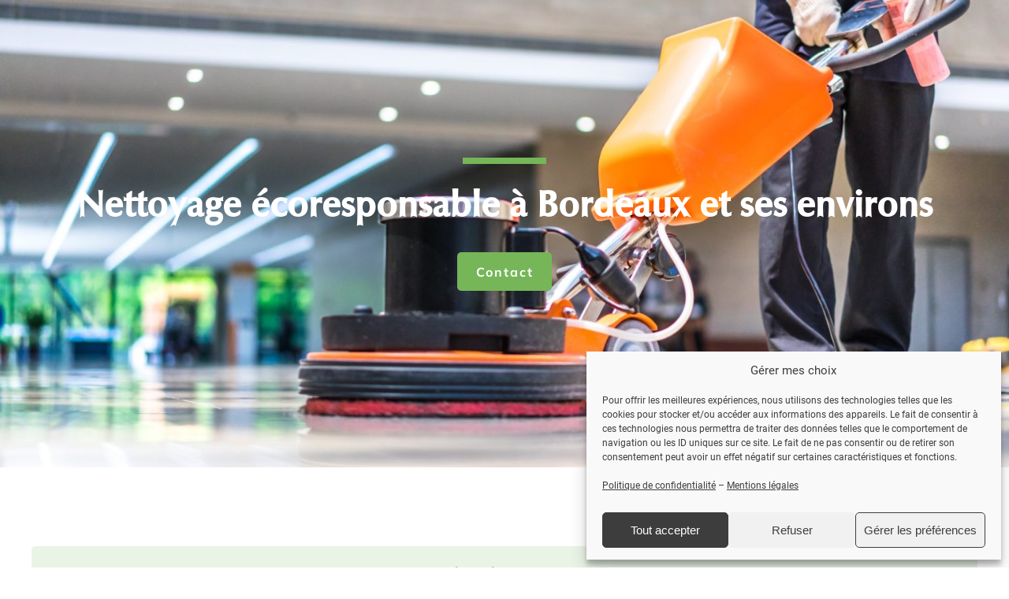

--- FILE ---
content_type: text/css
request_url: https://gnspro.fr/wp-content/themes/trinity-core/dist/style-editor.min.css?ver=1754657975
body_size: 4581
content:
#cm4all-editor-main{width:96%;margin-left:auto;margin-right:auto}.cm4all-theme-main{z-index:unset !important}.wp-block-image{margin-left:auto;margin-right:auto}.wp-block-image .components-resizable-box__container{display:inline-block;max-height:none !important;max-width:none !important}.wp-block-image figcaption{display:table-caption;caption-side:bottom}figure.wp-block-image{display:inline-block}figure.wp-block-image figcaption{display:block}.components-popover__content .components-menu-item__button svg.components-menu-items__item-icon{max-width:none}.wp-block{max-width:unset}.wp-block[data-align='right']{margin-right:0}.wp-block[data-align='left']{margin-left:0}.wp-block[data-align='wide']{max-width:var(--cm4all-theme-wide-width)}.wp-block[data-align='wide']>.wp-block-image{max-width:100%;display:block}.wp-block[data-align='wide']>.wp-block-image>div{width:100%}.wp-block[data-align='wide']>.wp-block-image figcaption{display:block;max-width:var(--cm4all-theme-wide-width)}.wp-block[data-align='full']>.wp-block-image{max-width:100%;display:block}.wp-block[data-align='full']>.wp-block-image>div{width:100%}.wp-block[data-align='full']>.wp-block-image figcaption{display:block}.is-root-container.block-editor-block-list__layout{background-color:var(--cm4all-theme-page-background-color)}.cm4all-theme-page svg:not(.menu-item-has-children__subnav-arrow),.cm4all-theme-page img:not(.wp-block-cover__image-background),.cm4all-theme-page embed,.cm4all-theme-page object{max-width:100%;height:auto}.is-root-container .is-style-cm4all-theme-block--shrink-center,.cm4all-theme-main .is-style-cm4all-theme-block--shrink-center{width:90%;max-width:680px;margin:0 auto}.is-root-container .is-style-cm4all-theme-block-overflow-hidden,.cm4all-theme-main .is-style-cm4all-theme-block-overflow-hidden{overflow:hidden}.is-root-container:not(.wp-block-navigation__container),.cm4all-theme-main:not(.wp-block-navigation__container){font-family:var(--cm4all-theme-page-text-fontfamily), 'Inter Light', 'Roboto Light', sans-serif;font-size:var(--cm4all-theme-mobile-page-text-fontsize);line-height:var(--cm4all-theme-mobile-page-text-lineheight);font-weight:var(--cm4all-theme-page-text-fontweight);font-style:var(--cm4all-theme-page-text-fontweight-style, "normal");letter-spacing:var(--cm4all-theme-mobile-page-text-letterspacing);text-transform:var(--cm4all-theme-page-text-isuppercase);color:var(--cm4all-theme-page-text-color)}@media only screen and (min-width: 576px){.is-root-container:not(.wp-block-navigation__container),.cm4all-theme-main:not(.wp-block-navigation__container){font-family:var(--cm4all-theme-page-text-fontfamily), 'Inter Light', 'Roboto Light', sans-serif;font-size:var(--cm4all-theme-tablet-page-text-fontsize);line-height:var(--cm4all-theme-tablet-page-text-lineheight);font-weight:var(--cm4all-theme-page-text-fontweight);font-style:var(--cm4all-theme-page-text-fontweight-style, "normal");letter-spacing:var(--cm4all-theme-tablet-page-text-letterspacing);text-transform:var(--cm4all-theme-page-text-isuppercase);color:var(--cm4all-theme-page-text-color)}}@media only screen and (min-width: 768px){.is-root-container:not(.wp-block-navigation__container),.cm4all-theme-main:not(.wp-block-navigation__container){font-family:var(--cm4all-theme-page-text-fontfamily), 'Inter Light', 'Roboto Light', sans-serif;font-size:var(--cm4all-theme-tablet-landscape-page-text-fontsize);line-height:var(--cm4all-theme-tablet-landscape-page-text-lineheight);font-weight:var(--cm4all-theme-page-text-fontweight);font-style:var(--cm4all-theme-page-text-fontweight-style, "normal");letter-spacing:var(--cm4all-theme-tablet-landscape-page-text-letterspacing);text-transform:var(--cm4all-theme-page-text-isuppercase);color:var(--cm4all-theme-page-text-color)}}@media only screen and (min-width: 1025px){.is-root-container:not(.wp-block-navigation__container),.cm4all-theme-main:not(.wp-block-navigation__container){font-family:var(--cm4all-theme-page-text-fontfamily), 'Inter Light', 'Roboto Light', sans-serif;font-size:var(--cm4all-theme-desktop-page-text-fontsize);line-height:var(--cm4all-theme-desktop-page-text-lineheight);font-weight:var(--cm4all-theme-page-text-fontweight);font-style:var(--cm4all-theme-page-text-fontweight-style, "normal");letter-spacing:var(--cm4all-theme-desktop-page-text-letterspacing);text-transform:var(--cm4all-theme-page-text-isuppercase);color:var(--cm4all-theme-page-text-color)}}.is-root-container h1.is-style-default,.is-root-container h1:not(.has-text-color),.is-root-container .cm4all-accordion-header-inner-block h1.has-text-color,.is-root-container h1,.cm4all-theme-main h1.is-style-default,.cm4all-theme-main h1:not(.has-text-color),.cm4all-theme-main .cm4all-accordion-header-inner-block h1.has-text-color,.cm4all-theme-main h1{font-family:var(--cm4all-theme-headline-1-fontfamily), 'Inter Thin',  'Roboto Thin', sans-serif;font-size:var(--cm4all-theme-mobile-headline-1-fontsize);line-height:var(--cm4all-theme-mobile-headline-1-lineheight);margin:1.5rem 0;font-weight:var(--cm4all-theme-headline-1-fontweight);font-style:var(--cm4all-theme-headline-1-fontweight-style, "normal");letter-spacing:var(--cm4all-theme-mobile-headline-1-letterspacing);text-transform:var(--cm4all-theme-headline-1-isuppercase);color:var(--cm4all-theme-headline-1-text-color)}.is-root-container h1.is-style-default.alignwide,.is-root-container h1:not(.has-text-color).alignwide,.is-root-container .cm4all-accordion-header-inner-block h1.has-text-color.alignwide,.is-root-container h1.alignwide,.cm4all-theme-main h1.is-style-default.alignwide,.cm4all-theme-main h1:not(.has-text-color).alignwide,.cm4all-theme-main .cm4all-accordion-header-inner-block h1.has-text-color.alignwide,.cm4all-theme-main h1.alignwide{margin:1.5rem auto}@media only screen and (min-width: 576px){.is-root-container h1.is-style-default,.is-root-container h1:not(.has-text-color),.is-root-container .cm4all-accordion-header-inner-block h1.has-text-color,.is-root-container h1,.cm4all-theme-main h1.is-style-default,.cm4all-theme-main h1:not(.has-text-color),.cm4all-theme-main .cm4all-accordion-header-inner-block h1.has-text-color,.cm4all-theme-main h1{font-size:var(--cm4all-theme-tablet-headline-1-fontsize);line-height:var(--cm4all-theme-tablet-headline-1-lineheight);letter-spacing:var(--cm4all-theme-tablet-headline-1-letterspacing)}}@media only screen and (min-width: 768px){.is-root-container h1.is-style-default,.is-root-container h1:not(.has-text-color),.is-root-container .cm4all-accordion-header-inner-block h1.has-text-color,.is-root-container h1,.cm4all-theme-main h1.is-style-default,.cm4all-theme-main h1:not(.has-text-color),.cm4all-theme-main .cm4all-accordion-header-inner-block h1.has-text-color,.cm4all-theme-main h1{font-size:var(--cm4all-theme-tablet-landscape-headline-1-fontsize);line-height:var(--cm4all-theme-tablet-landscape-headline-1-lineheight);letter-spacing:var(--cm4all-theme-tablet-landscape-headline-1-letterspacing)}}@media only screen and (min-width: 1025px){.is-root-container h1.is-style-default,.is-root-container h1:not(.has-text-color),.is-root-container .cm4all-accordion-header-inner-block h1.has-text-color,.is-root-container h1,.cm4all-theme-main h1.is-style-default,.cm4all-theme-main h1:not(.has-text-color),.cm4all-theme-main .cm4all-accordion-header-inner-block h1.has-text-color,.cm4all-theme-main h1{font-size:var(--cm4all-theme-desktop-headline-1-fontsize);line-height:var(--cm4all-theme-desktop-headline-1-lineheight);letter-spacing:var(--cm4all-theme-desktop-headline-1-letterspacing)}}.is-root-container h2.is-style-default,.is-root-container h2:not(.has-text-color),.is-root-container .cm4all-accordion-header-inner-block h2.has-text-color,.is-root-container h2,.cm4all-theme-main h2.is-style-default,.cm4all-theme-main h2:not(.has-text-color),.cm4all-theme-main .cm4all-accordion-header-inner-block h2.has-text-color,.cm4all-theme-main h2{font-family:var(--cm4all-theme-headline-2-fontfamily, var(--cm4all-theme-headline-1-fontfamily)), 'Inter Medium' , 'Roboto Medium', sans-serif;font-size:var(--cm4all-theme-mobile-headline-2-fontsize);line-height:var(--cm4all-theme-mobile-headline-2-lineheight);margin:1.5rem 0;font-weight:var(--cm4all-theme-headline-2-fontweight, var(--cm4all-theme-headline-1-fontweight));font-style:var(--cm4all-theme-headline-2-fontweight-style, var(--cm4all-theme-headline-1-fontweight-style, "normal"));letter-spacing:var(--cm4all-theme-mobile-headline-2-letterspacing);text-transform:var(--cm4all-theme-headline-2-isuppercase, var(--cm4all-theme-headline-1-isuppercase));color:var(--cm4all-theme-headline-2-text-color)}.is-root-container h2.is-style-default.alignwide,.is-root-container h2:not(.has-text-color).alignwide,.is-root-container .cm4all-accordion-header-inner-block h2.has-text-color.alignwide,.is-root-container h2.alignwide,.cm4all-theme-main h2.is-style-default.alignwide,.cm4all-theme-main h2:not(.has-text-color).alignwide,.cm4all-theme-main .cm4all-accordion-header-inner-block h2.has-text-color.alignwide,.cm4all-theme-main h2.alignwide{margin:1.5rem auto}@media only screen and (min-width: 576px){.is-root-container h2.is-style-default,.is-root-container h2:not(.has-text-color),.is-root-container .cm4all-accordion-header-inner-block h2.has-text-color,.is-root-container h2,.cm4all-theme-main h2.is-style-default,.cm4all-theme-main h2:not(.has-text-color),.cm4all-theme-main .cm4all-accordion-header-inner-block h2.has-text-color,.cm4all-theme-main h2{font-size:var(--cm4all-theme-tablet-headline-2-fontsize);line-height:var(--cm4all-theme-tablet-headline-2-lineheight);letter-spacing:var(--cm4all-theme-tablet-headline-2-letterspacing)}}@media only screen and (min-width: 768px){.is-root-container h2.is-style-default,.is-root-container h2:not(.has-text-color),.is-root-container .cm4all-accordion-header-inner-block h2.has-text-color,.is-root-container h2,.cm4all-theme-main h2.is-style-default,.cm4all-theme-main h2:not(.has-text-color),.cm4all-theme-main .cm4all-accordion-header-inner-block h2.has-text-color,.cm4all-theme-main h2{font-size:var(--cm4all-theme-tablet-landscape-headline-2-fontsize);line-height:var(--cm4all-theme-tablet-landscape-headline-2-lineheight);letter-spacing:var(--cm4all-theme-tablet-landscape-headline-2-letterspacing)}}@media only screen and (min-width: 1025px){.is-root-container h2.is-style-default,.is-root-container h2:not(.has-text-color),.is-root-container .cm4all-accordion-header-inner-block h2.has-text-color,.is-root-container h2,.cm4all-theme-main h2.is-style-default,.cm4all-theme-main h2:not(.has-text-color),.cm4all-theme-main .cm4all-accordion-header-inner-block h2.has-text-color,.cm4all-theme-main h2{font-size:var(--cm4all-theme-desktop-headline-2-fontsize);line-height:var(--cm4all-theme-desktop-headline-2-lineheight);letter-spacing:var(--cm4all-theme-desktop-headline-2-letterspacing)}}.is-root-container h3.is-style-default,.is-root-container h3:not(.has-text-color),.is-root-container .cm4all-accordion-header-inner-block h3.has-text-color,.is-root-container h3,.cm4all-theme-main h3.is-style-default,.cm4all-theme-main h3:not(.has-text-color),.cm4all-theme-main .cm4all-accordion-header-inner-block h3.has-text-color,.cm4all-theme-main h3{font-family:var(--cm4all-theme-headline-3-fontfamily, var(--cm4all-theme-headline-1-fontfamily)), 'Inter Medium' , 'Roboto Medium', sans-serif;font-size:var(--cm4all-theme-mobile-headline-3-fontsize);line-height:var(--cm4all-theme-mobile-headline-3-lineheight);margin:1rem 0;font-weight:var(--cm4all-theme-headline-3-fontweight);font-style:var(--cm4all-theme-headline-3-fontweight-style, "normal");letter-spacing:var(--cm4all-theme-mobile-headline-3-letterspacing);text-transform:var(--cm4all-theme-headline-3-isuppercase, var(--cm4all-theme-headline-1-isuppercase));color:var(--cm4all-theme-headline-3-text-color)}.is-root-container h3.is-style-default.alignwide,.is-root-container h3:not(.has-text-color).alignwide,.is-root-container .cm4all-accordion-header-inner-block h3.has-text-color.alignwide,.is-root-container h3.alignwide,.cm4all-theme-main h3.is-style-default.alignwide,.cm4all-theme-main h3:not(.has-text-color).alignwide,.cm4all-theme-main .cm4all-accordion-header-inner-block h3.has-text-color.alignwide,.cm4all-theme-main h3.alignwide{margin:1rem auto}@media only screen and (min-width: 576px){.is-root-container h3.is-style-default,.is-root-container h3:not(.has-text-color),.is-root-container .cm4all-accordion-header-inner-block h3.has-text-color,.is-root-container h3,.cm4all-theme-main h3.is-style-default,.cm4all-theme-main h3:not(.has-text-color),.cm4all-theme-main .cm4all-accordion-header-inner-block h3.has-text-color,.cm4all-theme-main h3{font-size:var(--cm4all-theme-tablet-headline-3-fontsize);line-height:var(--cm4all-theme-tablet-headline-3-lineheight);letter-spacing:var(--cm4all-theme-tablet-headline-3-letterspacing)}}@media only screen and (min-width: 768px){.is-root-container h3.is-style-default,.is-root-container h3:not(.has-text-color),.is-root-container .cm4all-accordion-header-inner-block h3.has-text-color,.is-root-container h3,.cm4all-theme-main h3.is-style-default,.cm4all-theme-main h3:not(.has-text-color),.cm4all-theme-main .cm4all-accordion-header-inner-block h3.has-text-color,.cm4all-theme-main h3{font-size:var(--cm4all-theme-tablet-landscape-headline-3-fontsize);line-height:var(--cm4all-theme-tablet-landscape-headline-3-lineheight);letter-spacing:var(--cm4all-theme-tablet-landscape-headline-3-letterspacing)}}@media only screen and (min-width: 1025px){.is-root-container h3.is-style-default,.is-root-container h3:not(.has-text-color),.is-root-container .cm4all-accordion-header-inner-block h3.has-text-color,.is-root-container h3,.cm4all-theme-main h3.is-style-default,.cm4all-theme-main h3:not(.has-text-color),.cm4all-theme-main .cm4all-accordion-header-inner-block h3.has-text-color,.cm4all-theme-main h3{font-size:var(--cm4all-theme-desktop-headline-3-fontsize);line-height:var(--cm4all-theme-desktop-headline-3-lineheight);letter-spacing:var(--cm4all-theme-desktop-headline-3-letterspacing)}}.is-root-container h4.is-style-default,.is-root-container h4:not(.has-text-color),.is-root-container .cm4all-accordion-header-inner-block h4.has-text-color,.is-root-container h4,.cm4all-theme-main h4.is-style-default,.cm4all-theme-main h4:not(.has-text-color),.cm4all-theme-main .cm4all-accordion-header-inner-block h4.has-text-color,.cm4all-theme-main h4{font-family:var(--cm4all-theme-headline-4-fontfamily, var(--cm4all-theme-headline-1-fontfamily)), 'Inter Medium' , 'Roboto Medium', sans-serif;font-size:var(--cm4all-theme-mobile-headline-4-fontsize);line-height:var(--cm4all-theme-mobile-headline-4-lineheight);margin:0.5rem 0;font-weight:var(--cm4all-theme-headline-4-fontweight);font-style:var(--cm4all-theme-headline-4-fontweight-style, "normal");letter-spacing:var(--cm4all-theme-mobile-headline-4-letterspacing);text-transform:var(--cm4all-theme-headline-4-isuppercase, var(--cm4all-theme-headline-1-isuppercase));color:var(--cm4all-theme-headline-4-text-color)}.is-root-container h4.is-style-default.alignwide,.is-root-container h4:not(.has-text-color).alignwide,.is-root-container .cm4all-accordion-header-inner-block h4.has-text-color.alignwide,.is-root-container h4.alignwide,.cm4all-theme-main h4.is-style-default.alignwide,.cm4all-theme-main h4:not(.has-text-color).alignwide,.cm4all-theme-main .cm4all-accordion-header-inner-block h4.has-text-color.alignwide,.cm4all-theme-main h4.alignwide{margin:0.5rem auto}@media only screen and (min-width: 576px){.is-root-container h4.is-style-default,.is-root-container h4:not(.has-text-color),.is-root-container .cm4all-accordion-header-inner-block h4.has-text-color,.is-root-container h4,.cm4all-theme-main h4.is-style-default,.cm4all-theme-main h4:not(.has-text-color),.cm4all-theme-main .cm4all-accordion-header-inner-block h4.has-text-color,.cm4all-theme-main h4{font-size:var(--cm4all-theme-tablet-headline-4-fontsize);line-height:var(--cm4all-theme-tablet-headline-4-lineheight);letter-spacing:var(--cm4all-theme-tablet-headline-4-letterspacing)}}@media only screen and (min-width: 768px){.is-root-container h4.is-style-default,.is-root-container h4:not(.has-text-color),.is-root-container .cm4all-accordion-header-inner-block h4.has-text-color,.is-root-container h4,.cm4all-theme-main h4.is-style-default,.cm4all-theme-main h4:not(.has-text-color),.cm4all-theme-main .cm4all-accordion-header-inner-block h4.has-text-color,.cm4all-theme-main h4{font-size:var(--cm4all-theme-tablet-landscape-headline-4-fontsize);line-height:var(--cm4all-theme-tablet-landscape-headline-4-lineheight);letter-spacing:var(--cm4all-theme-tablet-landscape-headline-4-letterspacing)}}@media only screen and (min-width: 1025px){.is-root-container h4.is-style-default,.is-root-container h4:not(.has-text-color),.is-root-container .cm4all-accordion-header-inner-block h4.has-text-color,.is-root-container h4,.cm4all-theme-main h4.is-style-default,.cm4all-theme-main h4:not(.has-text-color),.cm4all-theme-main .cm4all-accordion-header-inner-block h4.has-text-color,.cm4all-theme-main h4{font-size:var(--cm4all-theme-desktop-headline-4-fontsize);line-height:var(--cm4all-theme-desktop-headline-4-lineheight);letter-spacing:var(--cm4all-theme-desktop-headline-4-letterspacing)}}.is-root-container h5.is-style-default,.is-root-container h5:not(.has-text-color),.is-root-container .cm4all-accordion-header-inner-block h5.has-text-color,.is-root-container h5,.cm4all-theme-main h5.is-style-default,.cm4all-theme-main h5:not(.has-text-color),.cm4all-theme-main .cm4all-accordion-header-inner-block h5.has-text-color,.cm4all-theme-main h5{font-family:var(--cm4all-theme-headline-5-fontfamily, var(--cm4all-theme-headline-1-fontfamily)), 'Inter Light' , 'Roboto Light', sans-serif;font-size:var(--cm4all-theme-mobile-headline-5-fontsize);line-height:var(--cm4all-theme-mobile-headline-5-lineheight);margin:1rem 0;font-weight:var(--cm4all-theme-headline-5-fontweight);font-style:var(--cm4all-theme-headline-5-fontweight-style, "normal");letter-spacing:var(--cm4all-theme-mobile-headline-5-letterspacing);text-transform:var(--cm4all-theme-headline-5-isuppercase, var(--cm4all-theme-headline-1-isuppercase));color:var(--cm4all-theme-headline-5-text-color)}.is-root-container h5.is-style-default.alignwide,.is-root-container h5:not(.has-text-color).alignwide,.is-root-container .cm4all-accordion-header-inner-block h5.has-text-color.alignwide,.is-root-container h5.alignwide,.cm4all-theme-main h5.is-style-default.alignwide,.cm4all-theme-main h5:not(.has-text-color).alignwide,.cm4all-theme-main .cm4all-accordion-header-inner-block h5.has-text-color.alignwide,.cm4all-theme-main h5.alignwide{margin:1rem auto}@media only screen and (min-width: 576px){.is-root-container h5.is-style-default,.is-root-container h5:not(.has-text-color),.is-root-container .cm4all-accordion-header-inner-block h5.has-text-color,.is-root-container h5,.cm4all-theme-main h5.is-style-default,.cm4all-theme-main h5:not(.has-text-color),.cm4all-theme-main .cm4all-accordion-header-inner-block h5.has-text-color,.cm4all-theme-main h5{font-size:var(--cm4all-theme-tablet-headline-5-fontsize);line-height:var(--cm4all-theme-tablet-headline-5-lineheight);letter-spacing:var(--cm4all-theme-tablet-headline-5-letterspacing)}}@media only screen and (min-width: 768px){.is-root-container h5.is-style-default,.is-root-container h5:not(.has-text-color),.is-root-container .cm4all-accordion-header-inner-block h5.has-text-color,.is-root-container h5,.cm4all-theme-main h5.is-style-default,.cm4all-theme-main h5:not(.has-text-color),.cm4all-theme-main .cm4all-accordion-header-inner-block h5.has-text-color,.cm4all-theme-main h5{font-size:var(--cm4all-theme-tablet-landscape-headline-5-fontsize);line-height:var(--cm4all-theme-tablet-landscape-headline-5-lineheight);letter-spacing:var(--cm4all-theme-tablet-landscape-headline-5-letterspacing)}}@media only screen and (min-width: 1025px){.is-root-container h5.is-style-default,.is-root-container h5:not(.has-text-color),.is-root-container .cm4all-accordion-header-inner-block h5.has-text-color,.is-root-container h5,.cm4all-theme-main h5.is-style-default,.cm4all-theme-main h5:not(.has-text-color),.cm4all-theme-main .cm4all-accordion-header-inner-block h5.has-text-color,.cm4all-theme-main h5{font-size:var(--cm4all-theme-desktop-headline-5-fontsize);line-height:var(--cm4all-theme-desktop-headline-5-lineheight);letter-spacing:var(--cm4all-theme-desktop-headline-5-letterspacing)}}.is-root-container h6.is-style-default,.is-root-container h6:not(.has-text-color),.is-root-container .cm4all-accordion-header-inner-block h6.has-text-color,.is-root-container h6,.cm4all-theme-main h6.is-style-default,.cm4all-theme-main h6:not(.has-text-color),.cm4all-theme-main .cm4all-accordion-header-inner-block h6.has-text-color,.cm4all-theme-main h6{font-family:var(--cm4all-theme-headline-6-fontfamily, var(--cm4all-theme-headline-1-fontfamily)), 'Inter Medium' , 'Roboto Medium', sans-serif;font-size:var(--cm4all-theme-mobile-headline-6-fontsize);line-height:var(--cm4all-theme-mobile-headline-6-lineheight);margin:1rem 0;font-weight:var(--cm4all-theme-headline-6-fontweight);font-style:var(--cm4all-theme-headline-6-fontweight-style, "normal");letter-spacing:var(--cm4all-theme-mobile-headline-6-letterspacing);text-transform:var(--cm4all-theme-headline-6-isuppercase, var(--cm4all-theme-headline-1-isuppercase));color:var(--cm4all-theme-headline-6-text-color)}.is-root-container h6.is-style-default.alignwide,.is-root-container h6:not(.has-text-color).alignwide,.is-root-container .cm4all-accordion-header-inner-block h6.has-text-color.alignwide,.is-root-container h6.alignwide,.cm4all-theme-main h6.is-style-default.alignwide,.cm4all-theme-main h6:not(.has-text-color).alignwide,.cm4all-theme-main .cm4all-accordion-header-inner-block h6.has-text-color.alignwide,.cm4all-theme-main h6.alignwide{margin:1rem auto}@media only screen and (min-width: 576px){.is-root-container h6.is-style-default,.is-root-container h6:not(.has-text-color),.is-root-container .cm4all-accordion-header-inner-block h6.has-text-color,.is-root-container h6,.cm4all-theme-main h6.is-style-default,.cm4all-theme-main h6:not(.has-text-color),.cm4all-theme-main .cm4all-accordion-header-inner-block h6.has-text-color,.cm4all-theme-main h6{font-size:var(--cm4all-theme-tablet-headline-6-fontsize);line-height:var(--cm4all-theme-tablet-headline-6-lineheight);letter-spacing:var(--cm4all-theme-tablet-headline-6-letterspacing)}}@media only screen and (min-width: 768px){.is-root-container h6.is-style-default,.is-root-container h6:not(.has-text-color),.is-root-container .cm4all-accordion-header-inner-block h6.has-text-color,.is-root-container h6,.cm4all-theme-main h6.is-style-default,.cm4all-theme-main h6:not(.has-text-color),.cm4all-theme-main .cm4all-accordion-header-inner-block h6.has-text-color,.cm4all-theme-main h6{font-size:var(--cm4all-theme-tablet-landscape-headline-6-fontsize);line-height:var(--cm4all-theme-tablet-landscape-headline-6-lineheight);letter-spacing:var(--cm4all-theme-tablet-landscape-headline-6-letterspacing)}}@media only screen and (min-width: 1025px){.is-root-container h6.is-style-default,.is-root-container h6:not(.has-text-color),.is-root-container .cm4all-accordion-header-inner-block h6.has-text-color,.is-root-container h6,.cm4all-theme-main h6.is-style-default,.cm4all-theme-main h6:not(.has-text-color),.cm4all-theme-main .cm4all-accordion-header-inner-block h6.has-text-color,.cm4all-theme-main h6{font-size:var(--cm4all-theme-desktop-headline-6-fontsize);line-height:var(--cm4all-theme-desktop-headline-6-lineheight);letter-spacing:var(--cm4all-theme-desktop-headline-6-letterspacing)}}.is-root-container .cm4all-accordion-header-inner-block h1,.is-root-container .cm4all-accordion-header-inner-block h2,.is-root-container .cm4all-accordion-header-inner-block h3,.is-root-container .cm4all-accordion-header-inner-block h4,.is-root-container .cm4all-accordion-header-inner-block h5,.is-root-container .cm4all-accordion-header-inner-block h6,.cm4all-theme-main .cm4all-accordion-header-inner-block h1,.cm4all-theme-main .cm4all-accordion-header-inner-block h2,.cm4all-theme-main .cm4all-accordion-header-inner-block h3,.cm4all-theme-main .cm4all-accordion-header-inner-block h4,.cm4all-theme-main .cm4all-accordion-header-inner-block h5,.cm4all-theme-main .cm4all-accordion-header-inner-block h6{color:inherit}.is-root-container .cm4all-accordion-header-inner-block h1.has-background,.is-root-container .cm4all-accordion-header-inner-block h2.has-background,.is-root-container .cm4all-accordion-header-inner-block h3.has-background,.is-root-container .cm4all-accordion-header-inner-block h4.has-background,.is-root-container .cm4all-accordion-header-inner-block h5.has-background,.is-root-container .cm4all-accordion-header-inner-block h6.has-background,.cm4all-theme-main .cm4all-accordion-header-inner-block h1.has-background,.cm4all-theme-main .cm4all-accordion-header-inner-block h2.has-background,.cm4all-theme-main .cm4all-accordion-header-inner-block h3.has-background,.cm4all-theme-main .cm4all-accordion-header-inner-block h4.has-background,.cm4all-theme-main .cm4all-accordion-header-inner-block h5.has-background,.cm4all-theme-main .cm4all-accordion-header-inner-block h6.has-background{padding:0}.is-root-container p,.is-root-container p:not(.has-text-color),.is-root-container p.is-style-default,.cm4all-theme-main p,.cm4all-theme-main p:not(.has-text-color),.cm4all-theme-main p.is-style-default{margin:1rem 0;color:var(--cm4all-theme-page-text-color)}.is-root-container p.is-style-cm4all-theme-block-paragraph-lead-text,.cm4all-theme-main p.is-style-cm4all-theme-block-paragraph-lead-text{font-family:var(--cm4all-theme-lead-text-fontfamily);font-size:var(--cm4all-theme-mobile-lead-text-fontsize);line-height:var(--cm4all-theme-mobile-lead-text-lineheight);font-weight:var(--cm4all-theme-lead-text-fontweight);font-style:var(--cm4all-theme-lead-text-fontweight-style);letter-spacing:var(--cm4all-theme-mobile-lead-text-letterspacing);text-transform:var(--cm4all-theme-lead-text-isuppercase);color:var(--cm4all-theme-lead-text-color)}.is-root-container p.is-style-cm4all-theme-block-paragraph-small-text,.cm4all-theme-main p.is-style-cm4all-theme-block-paragraph-small-text{font-family:var(--cm4all-theme-small-text-fontfamily);font-size:var(--cm4all-theme-mobile-small-text-fontsize);line-height:var(--cm4all-theme-mobile-small-text-lineheight);font-weight:var(--cm4all-theme-small-text-fontweight);font-style:var(--cm4all-theme-small-text-fontweight-style);letter-spacing:var(--cm4all-theme-mobile-small-text-letterspacing);text-transform:var(--cm4all-theme-small-text-isuppercase);color:var(--cm4all-theme-small-text-color)}.is-root-container p.is-style-cm4all-theme-block-paragraph-subheadline,.cm4all-theme-main p.is-style-cm4all-theme-block-paragraph-subheadline{font-family:var(--cm4all-theme-subheadline-fontfamily);font-size:var(--cm4all-theme-mobile-subheadline-fontsize);line-height:var(--cm4all-theme-mobile-subheadline-lineheight);font-weight:var(--cm4all-theme-subheadline-fontweight);font-style:var(--cm4all-theme-subheadline-fontweight-style);letter-spacing:var(--cm4all-theme-mobile-subheadline-letterspacing);text-transform:var(--cm4all-theme-subheadline-isuppercase);color:var(--cm4all-theme-subheadline-color)}.is-root-container p.is-style-cm4all-theme-block-paragraph-tagline,.cm4all-theme-main p.is-style-cm4all-theme-block-paragraph-tagline{font-family:var(--cm4all-theme-tagline-fontfamily);font-size:var(--cm4all-theme-mobile-tagline-fontsize);line-height:var(--cm4all-theme-mobile-tagline-lineheight);font-weight:var(--cm4all-theme-tagline-fontweight);font-style:var(--cm4all-theme-tagline-fontweight-style);letter-spacing:var(--cm4all-theme-mobile-tagline-letterspacing);text-transform:var(--cm4all-theme-tagline-isuppercase);color:var(--cm4all-theme-tagline-color)}.is-root-container p.is-style-cm4all-theme-block-paragraph-quotes,.cm4all-theme-main p.is-style-cm4all-theme-block-paragraph-quotes{font-family:var(--cm4all-theme-quotes-fontfamily);font-size:var(--cm4all-theme-mobile-quotes-fontsize);line-height:var(--cm4all-theme-mobile-quotes-lineheight);font-weight:var(--cm4all-theme-quotes-fontweight);font-style:var(--cm4all-theme-quotes-fontweight-style);letter-spacing:var(--cm4all-theme-mobile-quotes-letterspacing);text-transform:var(--cm4all-theme-quotes-isuppercase);color:var(--cm4all-theme-quotes-color)}@media only screen and (min-width: 576px){.is-root-container p.is-style-cm4all-theme-block-paragraph-lead-text,.cm4all-theme-main p.is-style-cm4all-theme-block-paragraph-lead-text{font-size:var(--cm4all-theme-tablet-lead-text-fontsize);line-height:var(--cm4all-theme-tablet-lead-text-lineheight);letter-spacing:var(--cm4all-theme-tablet-lead-text-letterspacing)}.is-root-container p.is-style-cm4all-theme-block-paragraph-small-text,.cm4all-theme-main p.is-style-cm4all-theme-block-paragraph-small-text{font-size:var(--cm4all-theme-tablet-small-text-fontsize);line-height:var(--cm4all-theme-tablet-small-text-lineheight);letter-spacing:var(--cm4all-theme-tablet-small-text-letterspacing)}.is-root-container p.is-style-cm4all-theme-block-paragraph-subheadline,.cm4all-theme-main p.is-style-cm4all-theme-block-paragraph-subheadline{font-size:var(--cm4all-theme-tablet-subheadline-fontsize);line-height:var(--cm4all-theme-tablet-subheadline-lineheight);letter-spacing:var(--cm4all-theme-tablet-subheadline-letterspacing)}.is-root-container p.is-style-cm4all-theme-block-paragraph-tagline,.cm4all-theme-main p.is-style-cm4all-theme-block-paragraph-tagline{font-size:var(--cm4all-theme-tablet-tagline-fontsize);line-height:var(--cm4all-theme-tablet-tagline-lineheight);letter-spacing:var(--cm4all-theme-tablet-tagline-letterspacing)}.is-root-container p.is-style-cm4all-theme-block-paragraph-quotes,.cm4all-theme-main p.is-style-cm4all-theme-block-paragraph-quotes{font-size:var(--cm4all-theme-tablet-quotes-fontsize);line-height:var(--cm4all-theme-tablet-quotes-lineheight);letter-spacing:var(--cm4all-theme-tablet-quotes-letterspacing)}}@media only screen and (min-width: 768px){.is-root-container p.is-style-cm4all-theme-block-paragraph-lead-text,.cm4all-theme-main p.is-style-cm4all-theme-block-paragraph-lead-text{font-size:var(--cm4all-theme-tablet-landscape-lead-text-fontsize);line-height:var(--cm4all-theme-tablet-landscape-lead-text-lineheight);letter-spacing:var(--cm4all-theme-tablet-landscape-lead-text-letterspacing)}.is-root-container p.is-style-cm4all-theme-block-paragraph-small-text,.cm4all-theme-main p.is-style-cm4all-theme-block-paragraph-small-text{font-size:var(--cm4all-theme-tablet-landscape-small-text-fontsize);line-height:var(--cm4all-theme-tablet-landscape-small-text-lineheight);letter-spacing:var(--cm4all-theme-tablet-landscape-small-text-letterspacing)}.is-root-container p.is-style-cm4all-theme-block-paragraph-subheadline,.cm4all-theme-main p.is-style-cm4all-theme-block-paragraph-subheadline{font-size:var(--cm4all-theme-tablet-landscape-subheadline-fontsize);line-height:var(--cm4all-theme-tablet-landscape-subheadline-lineheight);letter-spacing:var(--cm4all-theme-tablet-landscape-subheadline-letterspacing)}.is-root-container p.is-style-cm4all-theme-block-paragraph-tagline,.cm4all-theme-main p.is-style-cm4all-theme-block-paragraph-tagline{font-size:var(--cm4all-theme-tablet-landscape-tagline-fontsize);line-height:var(--cm4all-theme-tablet-landscape-tagline-lineheight);letter-spacing:var(--cm4all-theme-tablet-landscape-tagline-letterspacing)}.is-root-container p.is-style-cm4all-theme-block-paragraph-quotes,.cm4all-theme-main p.is-style-cm4all-theme-block-paragraph-quotes{font-size:var(--cm4all-theme-tablet-landscape-quotes-fontsize);line-height:var(--cm4all-theme-tablet-landscape-quotes-lineheight);letter-spacing:var(--cm4all-theme-tablet-landscape-quotes-letterspacing)}}@media only screen and (min-width: 1025px){.is-root-container p.is-style-cm4all-theme-block-paragraph-lead-text,.cm4all-theme-main p.is-style-cm4all-theme-block-paragraph-lead-text{font-size:var(--cm4all-theme-desktop-lead-text-fontsize);line-height:var(--cm4all-theme-desktop-lead-text-lineheight);letter-spacing:var(--cm4all-theme-desktop-lead-text-letterspacing)}.is-root-container p.is-style-cm4all-theme-block-paragraph-small-text,.cm4all-theme-main p.is-style-cm4all-theme-block-paragraph-small-text{font-size:var(--cm4all-theme-desktop-small-text-fontsize);line-height:var(--cm4all-theme-desktop-small-text-lineheight);letter-spacing:var(--cm4all-theme-desktop-small-text-letterspacing)}.is-root-container p.is-style-cm4all-theme-block-paragraph-subheadline,.cm4all-theme-main p.is-style-cm4all-theme-block-paragraph-subheadline{font-size:var(--cm4all-theme-desktop-subheadline-fontsize);line-height:var(--cm4all-theme-desktop-subheadline-lineheight);letter-spacing:var(--cm4all-theme-desktop-subheadline-letterspacing)}.is-root-container p.is-style-cm4all-theme-block-paragraph-tagline,.cm4all-theme-main p.is-style-cm4all-theme-block-paragraph-tagline{font-size:var(--cm4all-theme-desktop-tagline-fontsize);line-height:var(--cm4all-theme-desktop-tagline-lineheight);letter-spacing:var(--cm4all-theme-desktop-tagline-letterspacing)}.is-root-container p.is-style-cm4all-theme-block-paragraph-quotes,.cm4all-theme-main p.is-style-cm4all-theme-block-paragraph-quotes{font-size:var(--cm4all-theme-desktop-quotes-fontsize);line-height:var(--cm4all-theme-desktop-quotes-lineheight);letter-spacing:var(--cm4all-theme-desktop-quotes-letterspacing)}}.is-root-container textarea,.is-root-container input:not(.wp-block-search__input):not([type='radio']),.is-root-container input:not(.wp-block-search__input)::placeholder,.is-root-container textarea::placeholder,.cm4all-theme-main textarea,.cm4all-theme-main input:not(.wp-block-search__input):not([type='radio']),.cm4all-theme-main input:not(.wp-block-search__input)::placeholder,.cm4all-theme-main textarea::placeholder{font-family:'Inter Light', sans-serif;font-size:1.25rem;line-height:1.2;margin:0;color:var(--cm4all-theme-page-text-color)}.is-root-container a,.cm4all-theme-main a{cursor:pointer}.is-root-container :is(*):not(.has-link-color)>a:not(.wp-block-button__link):not(.wp-block-social-link-anchor):not(.wp-block-file__button):link,.is-root-container :is(*):not(.has-link-color)>a:not(.wp-block-button__link):not(.wp-block-social-link-anchor):not(.wp-block-file__button):visited,.is-root-container :is(*):not(.has-link-color)>a:not(.wp-block-button__link):not(.wp-block-social-link-anchor):not(.wp-block-file__button).rich-text,.cm4all-theme-main :is(*):not(.has-link-color)>a:not(.wp-block-button__link):not(.wp-block-social-link-anchor):not(.wp-block-file__button):link,.cm4all-theme-main :is(*):not(.has-link-color)>a:not(.wp-block-button__link):not(.wp-block-social-link-anchor):not(.wp-block-file__button):visited,.cm4all-theme-main :is(*):not(.has-link-color)>a:not(.wp-block-button__link):not(.wp-block-social-link-anchor):not(.wp-block-file__button).rich-text{color:var(--cm4all-theme-link-text-color)}.is-root-container :is(*):not(.has-link-color)>a:not(.wp-block-button__link):not(.wp-block-social-link-anchor):not(.wp-block-file__button):link:hover,.is-root-container :is(*):not(.has-link-color)>a:not(.wp-block-button__link):not(.wp-block-social-link-anchor):not(.wp-block-file__button):link:active,.is-root-container :is(*):not(.has-link-color)>a:not(.wp-block-button__link):not(.wp-block-social-link-anchor):not(.wp-block-file__button):visited:hover,.is-root-container :is(*):not(.has-link-color)>a:not(.wp-block-button__link):not(.wp-block-social-link-anchor):not(.wp-block-file__button):visited:active,.is-root-container :is(*):not(.has-link-color)>a:not(.wp-block-button__link):not(.wp-block-social-link-anchor):not(.wp-block-file__button).rich-text:hover,.is-root-container :is(*):not(.has-link-color)>a:not(.wp-block-button__link):not(.wp-block-social-link-anchor):not(.wp-block-file__button).rich-text:active,.cm4all-theme-main :is(*):not(.has-link-color)>a:not(.wp-block-button__link):not(.wp-block-social-link-anchor):not(.wp-block-file__button):link:hover,.cm4all-theme-main :is(*):not(.has-link-color)>a:not(.wp-block-button__link):not(.wp-block-social-link-anchor):not(.wp-block-file__button):link:active,.cm4all-theme-main :is(*):not(.has-link-color)>a:not(.wp-block-button__link):not(.wp-block-social-link-anchor):not(.wp-block-file__button):visited:hover,.cm4all-theme-main :is(*):not(.has-link-color)>a:not(.wp-block-button__link):not(.wp-block-social-link-anchor):not(.wp-block-file__button):visited:active,.cm4all-theme-main :is(*):not(.has-link-color)>a:not(.wp-block-button__link):not(.wp-block-social-link-anchor):not(.wp-block-file__button).rich-text:hover,.cm4all-theme-main :is(*):not(.has-link-color)>a:not(.wp-block-button__link):not(.wp-block-social-link-anchor):not(.wp-block-file__button).rich-text:active{color:var(--cm4all-theme-link-active-text-color)}.is-root-container :where(h1,h2,h3,h4,h5,h6) a:not(.wp-block-button__link):not(.wp-block-social-link-anchor):hover,.cm4all-theme-main :where(h1,h2,h3,h4,h5,h6) a:not(.wp-block-button__link):not(.wp-block-social-link-anchor):hover{color:var(--wp--preset--color--trinity-theme-secondary-variant)}.is-root-container .has-font-weight-100,.cm4all-theme-main .has-font-weight-100{font-weight:100 !important}.is-root-container .has-font-weight-100 p,.is-root-container .has-font-weight-100 figcaption,.is-root-container .has-font-weight-100 li,.cm4all-theme-main .has-font-weight-100 p,.cm4all-theme-main .has-font-weight-100 figcaption,.cm4all-theme-main .has-font-weight-100 li{font-weight:100 !important}.is-root-container h1.has-font-weight-100,.is-root-container h2.has-font-weight-100,.is-root-container h3.has-font-weight-100,.is-root-container h4.has-font-weight-100,.is-root-container h5.has-font-weight-100,.is-root-container h6.has-font-weight-100,.cm4all-theme-main h1.has-font-weight-100,.cm4all-theme-main h2.has-font-weight-100,.cm4all-theme-main h3.has-font-weight-100,.cm4all-theme-main h4.has-font-weight-100,.cm4all-theme-main h5.has-font-weight-100,.cm4all-theme-main h6.has-font-weight-100{font-weight:100 !important}.is-root-container .has-font-weight-100italic,.cm4all-theme-main .has-font-weight-100italic{font-weight:100 !important;font-style:italic !important}.is-root-container .has-font-weight-100italic p,.is-root-container .has-font-weight-100italic figcaption,.is-root-container .has-font-weight-100italic li,.cm4all-theme-main .has-font-weight-100italic p,.cm4all-theme-main .has-font-weight-100italic figcaption,.cm4all-theme-main .has-font-weight-100italic li{font-weight:100 !important;font-style:italic !important}.is-root-container h1.has-font-weight-100italic,.is-root-container h2.has-font-weight-100italic,.is-root-container h3.has-font-weight-100italic,.is-root-container h4.has-font-weight-100italic,.is-root-container h5.has-font-weight-100italic,.is-root-container h6.has-font-weight-100italic,.cm4all-theme-main h1.has-font-weight-100italic,.cm4all-theme-main h2.has-font-weight-100italic,.cm4all-theme-main h3.has-font-weight-100italic,.cm4all-theme-main h4.has-font-weight-100italic,.cm4all-theme-main h5.has-font-weight-100italic,.cm4all-theme-main h6.has-font-weight-100italic{font-weight:100 !important;font-style:italic !important}.is-root-container .has-font-weight-200,.cm4all-theme-main .has-font-weight-200{font-weight:200 !important}.is-root-container .has-font-weight-200 p,.is-root-container .has-font-weight-200 figcaption,.is-root-container .has-font-weight-200 li,.cm4all-theme-main .has-font-weight-200 p,.cm4all-theme-main .has-font-weight-200 figcaption,.cm4all-theme-main .has-font-weight-200 li{font-weight:200 !important}.is-root-container h1.has-font-weight-200,.is-root-container h2.has-font-weight-200,.is-root-container h3.has-font-weight-200,.is-root-container h4.has-font-weight-200,.is-root-container h5.has-font-weight-200,.is-root-container h6.has-font-weight-200,.cm4all-theme-main h1.has-font-weight-200,.cm4all-theme-main h2.has-font-weight-200,.cm4all-theme-main h3.has-font-weight-200,.cm4all-theme-main h4.has-font-weight-200,.cm4all-theme-main h5.has-font-weight-200,.cm4all-theme-main h6.has-font-weight-200{font-weight:200 !important}.is-root-container .has-font-weight-200italic,.cm4all-theme-main .has-font-weight-200italic{font-weight:200 !important;font-style:italic !important}.is-root-container .has-font-weight-200italic p,.is-root-container .has-font-weight-200italic figcaption,.is-root-container .has-font-weight-200italic li,.cm4all-theme-main .has-font-weight-200italic p,.cm4all-theme-main .has-font-weight-200italic figcaption,.cm4all-theme-main .has-font-weight-200italic li{font-weight:200 !important;font-style:italic !important}.is-root-container h1.has-font-weight-200italic,.is-root-container h2.has-font-weight-200italic,.is-root-container h3.has-font-weight-200italic,.is-root-container h4.has-font-weight-200italic,.is-root-container h5.has-font-weight-200italic,.is-root-container h6.has-font-weight-200italic,.cm4all-theme-main h1.has-font-weight-200italic,.cm4all-theme-main h2.has-font-weight-200italic,.cm4all-theme-main h3.has-font-weight-200italic,.cm4all-theme-main h4.has-font-weight-200italic,.cm4all-theme-main h5.has-font-weight-200italic,.cm4all-theme-main h6.has-font-weight-200italic{font-weight:200 !important;font-style:italic !important}.is-root-container .has-font-weight-300,.cm4all-theme-main .has-font-weight-300{font-weight:300 !important}.is-root-container .has-font-weight-300 p,.is-root-container .has-font-weight-300 figcaption,.is-root-container .has-font-weight-300 li,.cm4all-theme-main .has-font-weight-300 p,.cm4all-theme-main .has-font-weight-300 figcaption,.cm4all-theme-main .has-font-weight-300 li{font-weight:300 !important}.is-root-container h1.has-font-weight-300,.is-root-container h2.has-font-weight-300,.is-root-container h3.has-font-weight-300,.is-root-container h4.has-font-weight-300,.is-root-container h5.has-font-weight-300,.is-root-container h6.has-font-weight-300,.cm4all-theme-main h1.has-font-weight-300,.cm4all-theme-main h2.has-font-weight-300,.cm4all-theme-main h3.has-font-weight-300,.cm4all-theme-main h4.has-font-weight-300,.cm4all-theme-main h5.has-font-weight-300,.cm4all-theme-main h6.has-font-weight-300{font-weight:300 !important}.is-root-container .has-font-weight-300italic,.cm4all-theme-main .has-font-weight-300italic{font-weight:300 !important;font-style:italic !important}.is-root-container .has-font-weight-300italic p,.is-root-container .has-font-weight-300italic figcaption,.is-root-container .has-font-weight-300italic li,.cm4all-theme-main .has-font-weight-300italic p,.cm4all-theme-main .has-font-weight-300italic figcaption,.cm4all-theme-main .has-font-weight-300italic li{font-weight:300 !important;font-style:italic !important}.is-root-container h1.has-font-weight-300italic,.is-root-container h2.has-font-weight-300italic,.is-root-container h3.has-font-weight-300italic,.is-root-container h4.has-font-weight-300italic,.is-root-container h5.has-font-weight-300italic,.is-root-container h6.has-font-weight-300italic,.cm4all-theme-main h1.has-font-weight-300italic,.cm4all-theme-main h2.has-font-weight-300italic,.cm4all-theme-main h3.has-font-weight-300italic,.cm4all-theme-main h4.has-font-weight-300italic,.cm4all-theme-main h5.has-font-weight-300italic,.cm4all-theme-main h6.has-font-weight-300italic{font-weight:300 !important;font-style:italic !important}.is-root-container .has-font-weight-400,.cm4all-theme-main .has-font-weight-400{font-weight:400 !important}.is-root-container .has-font-weight-400 p,.is-root-container .has-font-weight-400 figcaption,.is-root-container .has-font-weight-400 li,.cm4all-theme-main .has-font-weight-400 p,.cm4all-theme-main .has-font-weight-400 figcaption,.cm4all-theme-main .has-font-weight-400 li{font-weight:400 !important}.is-root-container h1.has-font-weight-400,.is-root-container h2.has-font-weight-400,.is-root-container h3.has-font-weight-400,.is-root-container h4.has-font-weight-400,.is-root-container h5.has-font-weight-400,.is-root-container h6.has-font-weight-400,.cm4all-theme-main h1.has-font-weight-400,.cm4all-theme-main h2.has-font-weight-400,.cm4all-theme-main h3.has-font-weight-400,.cm4all-theme-main h4.has-font-weight-400,.cm4all-theme-main h5.has-font-weight-400,.cm4all-theme-main h6.has-font-weight-400{font-weight:400 !important}.is-root-container .has-font-weight-400italic,.cm4all-theme-main .has-font-weight-400italic{font-weight:400 !important;font-style:italic !important}.is-root-container .has-font-weight-400italic p,.is-root-container .has-font-weight-400italic figcaption,.is-root-container .has-font-weight-400italic li,.cm4all-theme-main .has-font-weight-400italic p,.cm4all-theme-main .has-font-weight-400italic figcaption,.cm4all-theme-main .has-font-weight-400italic li{font-weight:400 !important;font-style:italic !important}.is-root-container h1.has-font-weight-400italic,.is-root-container h2.has-font-weight-400italic,.is-root-container h3.has-font-weight-400italic,.is-root-container h4.has-font-weight-400italic,.is-root-container h5.has-font-weight-400italic,.is-root-container h6.has-font-weight-400italic,.cm4all-theme-main h1.has-font-weight-400italic,.cm4all-theme-main h2.has-font-weight-400italic,.cm4all-theme-main h3.has-font-weight-400italic,.cm4all-theme-main h4.has-font-weight-400italic,.cm4all-theme-main h5.has-font-weight-400italic,.cm4all-theme-main h6.has-font-weight-400italic{font-weight:400 !important;font-style:italic !important}.is-root-container .has-font-weight-500,.cm4all-theme-main .has-font-weight-500{font-weight:500 !important}.is-root-container .has-font-weight-500 p,.is-root-container .has-font-weight-500 figcaption,.is-root-container .has-font-weight-500 li,.cm4all-theme-main .has-font-weight-500 p,.cm4all-theme-main .has-font-weight-500 figcaption,.cm4all-theme-main .has-font-weight-500 li{font-weight:500 !important}.is-root-container h1.has-font-weight-500,.is-root-container h2.has-font-weight-500,.is-root-container h3.has-font-weight-500,.is-root-container h4.has-font-weight-500,.is-root-container h5.has-font-weight-500,.is-root-container h6.has-font-weight-500,.cm4all-theme-main h1.has-font-weight-500,.cm4all-theme-main h2.has-font-weight-500,.cm4all-theme-main h3.has-font-weight-500,.cm4all-theme-main h4.has-font-weight-500,.cm4all-theme-main h5.has-font-weight-500,.cm4all-theme-main h6.has-font-weight-500{font-weight:500 !important}.is-root-container .has-font-weight-500italic,.cm4all-theme-main .has-font-weight-500italic{font-weight:500 !important;font-style:italic !important}.is-root-container .has-font-weight-500italic p,.is-root-container .has-font-weight-500italic figcaption,.is-root-container .has-font-weight-500italic li,.cm4all-theme-main .has-font-weight-500italic p,.cm4all-theme-main .has-font-weight-500italic figcaption,.cm4all-theme-main .has-font-weight-500italic li{font-weight:500 !important;font-style:italic !important}.is-root-container h1.has-font-weight-500italic,.is-root-container h2.has-font-weight-500italic,.is-root-container h3.has-font-weight-500italic,.is-root-container h4.has-font-weight-500italic,.is-root-container h5.has-font-weight-500italic,.is-root-container h6.has-font-weight-500italic,.cm4all-theme-main h1.has-font-weight-500italic,.cm4all-theme-main h2.has-font-weight-500italic,.cm4all-theme-main h3.has-font-weight-500italic,.cm4all-theme-main h4.has-font-weight-500italic,.cm4all-theme-main h5.has-font-weight-500italic,.cm4all-theme-main h6.has-font-weight-500italic{font-weight:500 !important;font-style:italic !important}.is-root-container .has-font-weight-600,.cm4all-theme-main .has-font-weight-600{font-weight:600 !important}.is-root-container .has-font-weight-600 p,.is-root-container .has-font-weight-600 figcaption,.is-root-container .has-font-weight-600 li,.cm4all-theme-main .has-font-weight-600 p,.cm4all-theme-main .has-font-weight-600 figcaption,.cm4all-theme-main .has-font-weight-600 li{font-weight:600 !important}.is-root-container h1.has-font-weight-600,.is-root-container h2.has-font-weight-600,.is-root-container h3.has-font-weight-600,.is-root-container h4.has-font-weight-600,.is-root-container h5.has-font-weight-600,.is-root-container h6.has-font-weight-600,.cm4all-theme-main h1.has-font-weight-600,.cm4all-theme-main h2.has-font-weight-600,.cm4all-theme-main h3.has-font-weight-600,.cm4all-theme-main h4.has-font-weight-600,.cm4all-theme-main h5.has-font-weight-600,.cm4all-theme-main h6.has-font-weight-600{font-weight:600 !important}.is-root-container .has-font-weight-600italic,.cm4all-theme-main .has-font-weight-600italic{font-weight:600 !important;font-style:italic !important}.is-root-container .has-font-weight-600italic p,.is-root-container .has-font-weight-600italic figcaption,.is-root-container .has-font-weight-600italic li,.cm4all-theme-main .has-font-weight-600italic p,.cm4all-theme-main .has-font-weight-600italic figcaption,.cm4all-theme-main .has-font-weight-600italic li{font-weight:600 !important;font-style:italic !important}.is-root-container h1.has-font-weight-600italic,.is-root-container h2.has-font-weight-600italic,.is-root-container h3.has-font-weight-600italic,.is-root-container h4.has-font-weight-600italic,.is-root-container h5.has-font-weight-600italic,.is-root-container h6.has-font-weight-600italic,.cm4all-theme-main h1.has-font-weight-600italic,.cm4all-theme-main h2.has-font-weight-600italic,.cm4all-theme-main h3.has-font-weight-600italic,.cm4all-theme-main h4.has-font-weight-600italic,.cm4all-theme-main h5.has-font-weight-600italic,.cm4all-theme-main h6.has-font-weight-600italic{font-weight:600 !important;font-style:italic !important}.is-root-container .has-font-weight-700,.cm4all-theme-main .has-font-weight-700{font-weight:700 !important}.is-root-container .has-font-weight-700 p,.is-root-container .has-font-weight-700 figcaption,.is-root-container .has-font-weight-700 li,.cm4all-theme-main .has-font-weight-700 p,.cm4all-theme-main .has-font-weight-700 figcaption,.cm4all-theme-main .has-font-weight-700 li{font-weight:700 !important}.is-root-container h1.has-font-weight-700,.is-root-container h2.has-font-weight-700,.is-root-container h3.has-font-weight-700,.is-root-container h4.has-font-weight-700,.is-root-container h5.has-font-weight-700,.is-root-container h6.has-font-weight-700,.cm4all-theme-main h1.has-font-weight-700,.cm4all-theme-main h2.has-font-weight-700,.cm4all-theme-main h3.has-font-weight-700,.cm4all-theme-main h4.has-font-weight-700,.cm4all-theme-main h5.has-font-weight-700,.cm4all-theme-main h6.has-font-weight-700{font-weight:700 !important}.is-root-container .has-font-weight-700italic,.cm4all-theme-main .has-font-weight-700italic{font-weight:700 !important;font-style:italic !important}.is-root-container .has-font-weight-700italic p,.is-root-container .has-font-weight-700italic figcaption,.is-root-container .has-font-weight-700italic li,.cm4all-theme-main .has-font-weight-700italic p,.cm4all-theme-main .has-font-weight-700italic figcaption,.cm4all-theme-main .has-font-weight-700italic li{font-weight:700 !important;font-style:italic !important}.is-root-container h1.has-font-weight-700italic,.is-root-container h2.has-font-weight-700italic,.is-root-container h3.has-font-weight-700italic,.is-root-container h4.has-font-weight-700italic,.is-root-container h5.has-font-weight-700italic,.is-root-container h6.has-font-weight-700italic,.cm4all-theme-main h1.has-font-weight-700italic,.cm4all-theme-main h2.has-font-weight-700italic,.cm4all-theme-main h3.has-font-weight-700italic,.cm4all-theme-main h4.has-font-weight-700italic,.cm4all-theme-main h5.has-font-weight-700italic,.cm4all-theme-main h6.has-font-weight-700italic{font-weight:700 !important;font-style:italic !important}.is-root-container .has-font-weight-800,.cm4all-theme-main .has-font-weight-800{font-weight:800 !important}.is-root-container .has-font-weight-800 p,.is-root-container .has-font-weight-800 figcaption,.is-root-container .has-font-weight-800 li,.cm4all-theme-main .has-font-weight-800 p,.cm4all-theme-main .has-font-weight-800 figcaption,.cm4all-theme-main .has-font-weight-800 li{font-weight:800 !important}.is-root-container h1.has-font-weight-800,.is-root-container h2.has-font-weight-800,.is-root-container h3.has-font-weight-800,.is-root-container h4.has-font-weight-800,.is-root-container h5.has-font-weight-800,.is-root-container h6.has-font-weight-800,.cm4all-theme-main h1.has-font-weight-800,.cm4all-theme-main h2.has-font-weight-800,.cm4all-theme-main h3.has-font-weight-800,.cm4all-theme-main h4.has-font-weight-800,.cm4all-theme-main h5.has-font-weight-800,.cm4all-theme-main h6.has-font-weight-800{font-weight:800 !important}.is-root-container .has-font-weight-800italic,.cm4all-theme-main .has-font-weight-800italic{font-weight:800 !important;font-style:italic !important}.is-root-container .has-font-weight-800italic p,.is-root-container .has-font-weight-800italic figcaption,.is-root-container .has-font-weight-800italic li,.cm4all-theme-main .has-font-weight-800italic p,.cm4all-theme-main .has-font-weight-800italic figcaption,.cm4all-theme-main .has-font-weight-800italic li{font-weight:800 !important;font-style:italic !important}.is-root-container h1.has-font-weight-800italic,.is-root-container h2.has-font-weight-800italic,.is-root-container h3.has-font-weight-800italic,.is-root-container h4.has-font-weight-800italic,.is-root-container h5.has-font-weight-800italic,.is-root-container h6.has-font-weight-800italic,.cm4all-theme-main h1.has-font-weight-800italic,.cm4all-theme-main h2.has-font-weight-800italic,.cm4all-theme-main h3.has-font-weight-800italic,.cm4all-theme-main h4.has-font-weight-800italic,.cm4all-theme-main h5.has-font-weight-800italic,.cm4all-theme-main h6.has-font-weight-800italic{font-weight:800 !important;font-style:italic !important}.is-root-container .has-font-weight-900,.cm4all-theme-main .has-font-weight-900{font-weight:900 !important}.is-root-container .has-font-weight-900 p,.is-root-container .has-font-weight-900 figcaption,.is-root-container .has-font-weight-900 li,.cm4all-theme-main .has-font-weight-900 p,.cm4all-theme-main .has-font-weight-900 figcaption,.cm4all-theme-main .has-font-weight-900 li{font-weight:900 !important}.is-root-container h1.has-font-weight-900,.is-root-container h2.has-font-weight-900,.is-root-container h3.has-font-weight-900,.is-root-container h4.has-font-weight-900,.is-root-container h5.has-font-weight-900,.is-root-container h6.has-font-weight-900,.cm4all-theme-main h1.has-font-weight-900,.cm4all-theme-main h2.has-font-weight-900,.cm4all-theme-main h3.has-font-weight-900,.cm4all-theme-main h4.has-font-weight-900,.cm4all-theme-main h5.has-font-weight-900,.cm4all-theme-main h6.has-font-weight-900{font-weight:900 !important}.is-root-container .has-font-weight-900italic,.cm4all-theme-main .has-font-weight-900italic{font-weight:900 !important;font-style:italic !important}.is-root-container .has-font-weight-900italic p,.is-root-container .has-font-weight-900italic figcaption,.is-root-container .has-font-weight-900italic li,.cm4all-theme-main .has-font-weight-900italic p,.cm4all-theme-main .has-font-weight-900italic figcaption,.cm4all-theme-main .has-font-weight-900italic li{font-weight:900 !important;font-style:italic !important}.is-root-container h1.has-font-weight-900italic,.is-root-container h2.has-font-weight-900italic,.is-root-container h3.has-font-weight-900italic,.is-root-container h4.has-font-weight-900italic,.is-root-container h5.has-font-weight-900italic,.is-root-container h6.has-font-weight-900italic,.cm4all-theme-main h1.has-font-weight-900italic,.cm4all-theme-main h2.has-font-weight-900italic,.cm4all-theme-main h3.has-font-weight-900italic,.cm4all-theme-main h4.has-font-weight-900italic,.cm4all-theme-main h5.has-font-weight-900italic,.cm4all-theme-main h6.has-font-weight-900italic{font-weight:900 !important;font-style:italic !important}.is-root-container .has-transform-uppercase,.cm4all-theme-main .has-transform-uppercase{text-transform:uppercase !important}.is-root-container .has-transform-lowercase,.cm4all-theme-main .has-transform-lowercase{text-transform:none !important}@media screen and (max-width: 1024px){.is-root-container :where(.wp-block-columns,.wp-block-column,.wp-block-cover,.wp-block-group,h1,h2,h3,h4,h5,h6,p,ul,ol,li),.cm4all-theme-main :where(.wp-block-columns,.wp-block-column,.wp-block-cover,.wp-block-group,h1,h2,h3,h4,h5,h6,p,ul,ol,li){padding-left:0 !important;padding-right:0 !important}}.interface-interface-skeleton__sidebar .block-editor-block-styles .wp-block-button.is-style-fill .wp-block-button__link{background-color:#000;color:#fff}.interface-interface-skeleton__sidebar .block-editor-block-styles .wp-block-button.is-style-outline .wp-block-button__link{background-color:transparent;color:#000}.block-editor-block-styles .block-editor-block-preview__content{padding:8px;box-sizing:border-box}div.interface-interface-skeleton__body div.interface-interface-skeleton__sidebar{overflow-x:hidden;overflow-y:scroll}.block-editor-block-list__layout.is-root-container>.wp-block[data-align='full']>.wp-block-group>.wp-block-group__inner-container>.wp-block[data-align='wide']>.wp-block-columns,.block-editor-block-list__layout.is-root-container>.wp-block[data-align='full']>.wp-block-group>.wp-block-group__inner-container>.wp-block[data-align='wide']>.wp-block-cover,.block-editor-block-list__layout.is-root-container>.wp-block[data-align='full']>.wp-block-group>.wp-block-group__inner-container>.wp-block[data-align='wide']>.wp-block-group{padding-left:0;padding-right:0}@media (max-width: 1024px){.block-editor-block-list__layout.is-root-container>.wp-block[data-align='full']>.wp-block-group>.wp-block-group__inner-container>.wp-block[data-align='wide']>.wp-block-columns,.block-editor-block-list__layout.is-root-container>.wp-block[data-align='full']>.wp-block-group>.wp-block-group__inner-container>.wp-block[data-align='wide']>.wp-block-cover,.block-editor-block-list__layout.is-root-container>.wp-block[data-align='full']>.wp-block-group>.wp-block-group__inner-container>.wp-block[data-align='wide']>.wp-block-group{padding-left:32px !important;padding-right:32px !important}}@media (max-width: 992px){.block-editor-block-list__layout.is-root-container>.wp-block[data-align='full']>.wp-block-group>.wp-block-group__inner-container>.wp-block[data-align='wide']>.wp-block-columns,.block-editor-block-list__layout.is-root-container>.wp-block[data-align='full']>.wp-block-group>.wp-block-group__inner-container>.wp-block[data-align='wide']>.wp-block-cover,.block-editor-block-list__layout.is-root-container>.wp-block[data-align='full']>.wp-block-group>.wp-block-group__inner-container>.wp-block[data-align='wide']>.wp-block-group{padding-left:24px !important;padding-right:24px !important}}@media (max-width: 576px){.block-editor-block-list__layout.is-root-container>.wp-block[data-align='full']>.wp-block-group>.wp-block-group__inner-container>.wp-block[data-align='wide']>.wp-block-columns,.block-editor-block-list__layout.is-root-container>.wp-block[data-align='full']>.wp-block-group>.wp-block-group__inner-container>.wp-block[data-align='wide']>.wp-block-cover,.block-editor-block-list__layout.is-root-container>.wp-block[data-align='full']>.wp-block-group>.wp-block-group__inner-container>.wp-block[data-align='wide']>.wp-block-group{padding-left:16px !important;padding-right:16px !important}}.block-editor-block-list__layout.is-root-container>.wp-block[data-align='full']>.wp-block-cover>.wp-block-cover__inner-container>.wp-block[data-align='wide']>.wp-block-columns,.block-editor-block-list__layout.is-root-container>.wp-block[data-align='full']>.wp-block-cover>.wp-block-cover__inner-container>.wp-block[data-align='wide']>.wp-block-cover,.block-editor-block-list__layout.is-root-container>.wp-block[data-align='full']>.wp-block-cover>.wp-block-cover__inner-container>.wp-block[data-align='wide']>.wp-block-group{padding-left:0;padding-right:0}@media (max-width: 1024px){.block-editor-block-list__layout.is-root-container>.wp-block[data-align='full']>.wp-block-cover>.wp-block-cover__inner-container>.wp-block[data-align='wide']>.wp-block-columns,.block-editor-block-list__layout.is-root-container>.wp-block[data-align='full']>.wp-block-cover>.wp-block-cover__inner-container>.wp-block[data-align='wide']>.wp-block-cover,.block-editor-block-list__layout.is-root-container>.wp-block[data-align='full']>.wp-block-cover>.wp-block-cover__inner-container>.wp-block[data-align='wide']>.wp-block-group{padding-left:32px !important;padding-right:32px !important}}@media (max-width: 992px){.block-editor-block-list__layout.is-root-container>.wp-block[data-align='full']>.wp-block-cover>.wp-block-cover__inner-container>.wp-block[data-align='wide']>.wp-block-columns,.block-editor-block-list__layout.is-root-container>.wp-block[data-align='full']>.wp-block-cover>.wp-block-cover__inner-container>.wp-block[data-align='wide']>.wp-block-cover,.block-editor-block-list__layout.is-root-container>.wp-block[data-align='full']>.wp-block-cover>.wp-block-cover__inner-container>.wp-block[data-align='wide']>.wp-block-group{padding-left:24px !important;padding-right:24px !important}}@media (max-width: 576px){.block-editor-block-list__layout.is-root-container>.wp-block[data-align='full']>.wp-block-cover>.wp-block-cover__inner-container>.wp-block[data-align='wide']>.wp-block-columns,.block-editor-block-list__layout.is-root-container>.wp-block[data-align='full']>.wp-block-cover>.wp-block-cover__inner-container>.wp-block[data-align='wide']>.wp-block-cover,.block-editor-block-list__layout.is-root-container>.wp-block[data-align='full']>.wp-block-cover>.wp-block-cover__inner-container>.wp-block[data-align='wide']>.wp-block-group{padding-left:16px !important;padding-right:16px !important}}.wp-block-columns{margin:0}.wp-block-columns[class*='wp-container-']{row-gap:0;column-gap:2em}.wp-block-columns.block-editor-block-list__layout.block-editor-block-list__block[data-align='full']{margin-left:0;margin-right:0}.wp-block-columns>.block-editor-inner-blocks>.block-editor-block-list__layout>[data-type='core/column']>.block-core-columns>.block-editor-inner-blocks{margin:0}.wp-block-eedee-block-gutenslider .slick-dotted.slick-slider{margin-bottom:0}.wp-block-cover p.has-large-font-size{font-size:var(--cm4all-theme-mobile-page-text-fontsize) !important}@media only screen and (min-width: 576px){.wp-block-cover p.has-large-font-size{font-size:var(--cm4all-theme-tablet-page-text-fontsize) !important}}@media only screen and (min-width: 768px){.wp-block-cover p.has-large-font-size{font-size:var(--cm4all-theme-tablet-landscape-page-text-fontsize) !important}}@media only screen and (min-width: 1025px){.wp-block-cover p.has-large-font-size{font-size:var(--cm4all-theme-desktop-page-text-fontsize) !important}}.edit-post-layout .interface-interface-skeleton__content{background-color:inherit !important}.blocks-gallery-item .is-selected .components-placeholder__fieldset{z-index:1}*{-webkit-hyphens:auto;-moz-hyphens:auto;-ms-hyphens:auto;hyphens:auto;overflow-wrap:break-word}.cm4all-theme-main ul,.cm4all-theme-main ol,.is-root-container ul,.is-root-container ol{padding:0}.cm4all-theme-main ul li:not(.wp-social-link):not(.block-list-appender):not(.blocks-gallery-item),.cm4all-theme-main ul li>ul,.cm4all-theme-main ul li>ol,.cm4all-theme-main ol li:not(.wp-social-link):not(.block-list-appender):not(.blocks-gallery-item),.cm4all-theme-main ol li>ul,.cm4all-theme-main ol li>ol,.is-root-container ul li:not(.wp-social-link):not(.block-list-appender):not(.blocks-gallery-item),.is-root-container ul li>ul,.is-root-container ul li>ol,.is-root-container ol li:not(.wp-social-link):not(.block-list-appender):not(.blocks-gallery-item),.is-root-container ol li>ul,.is-root-container ol li>ol{margin:1rem 0 1rem 1em}.cm4all-theme-main :where(h1,h2,h3,h4,h5,h6,p).wp-block-site-title>a,.is-root-container :where(h1,h2,h3,h4,h5,h6,p).wp-block-site-title>a{text-decoration:none}.cm4all-theme-main .wp-block-quote,.is-root-container .wp-block-quote{color:var(--cm4all-theme-quotes-color);font-family:var(--cm4all-theme-quotes-fontfamily);font-size:var(--cm4all-theme-mobile-quotes-fontsize);line-height:var(--cm4all-theme-mobile-quotes-lineheight);font-weight:var(--cm4all-theme-quotes-fontweight);letter-spacing:var(--cm4all-theme-mobile-quotes-letterspacing);text-transform:var(--cm4all-theme-quotes-isuppercase)}.cm4all-theme-main .wp-block-quote p:not([class*='is-style-cm4all-theme-block-paragraph-']),.is-root-container .wp-block-quote p:not([class*='is-style-cm4all-theme-block-paragraph-']){color:inherit;font-family:inherit;font-size:inherit;line-height:inherit;font-weight:inherit;letter-spacing:inherit;text-transform:inherit}@media only screen and (min-width: 576px){.cm4all-theme-main .wp-block-quote,.is-root-container .wp-block-quote{font-size:var(--cm4all-theme-tablet-quotes-fontsize);line-height:var(--cm4all-theme-tablet-quotes-lineheight);letter-spacing:var(--cm4all-theme-tablet-quotes-letterspacing)}}@media only screen and (min-width: 768px){.cm4all-theme-main .wp-block-quote,.is-root-container .wp-block-quote{font-size:var(--cm4all-theme-tablet-landscape-quotes-fontsize);line-height:var(--cm4all-theme-tablet-landscape-quotes-lineheight);letter-spacing:var(--cm4all-theme-tablet-landscape-quotes-letterspacing)}}@media only screen and (min-width: 1025px){.cm4all-theme-main .wp-block-quote,.is-root-container .wp-block-quote{font-size:var(--cm4all-theme-desktop-quotes-fontsize);line-height:var(--cm4all-theme-desktop-quotes-lineheight);letter-spacing:var(--cm4all-theme-desktop-quotes-letterspacing)}}.cm4all-theme-main .wp-block-quote cite,.is-root-container .wp-block-quote cite{font-size:1rem}.cm4all-theme-main .wp-block-quote.is-style-large p,.is-root-container .wp-block-quote.is-style-large p{font-size:32px;font-style:normal}.cm4all-theme-main .wp-block-quote.is-style-large cite,.is-root-container .wp-block-quote.is-style-large cite{font-size:1.25rem;display:block;white-space:pre-wrap;text-align:end}.cm4all-theme-main .wp-block-pullquote,.is-root-container .wp-block-pullquote{color:var(--cm4all-theme-quotes-color);font-family:var(--cm4all-theme-quotes-fontfamily);font-size:var(--cm4all-theme-mobile-quotes-fontsize);line-height:var(--cm4all-theme-mobile-quotes-lineheight);font-weight:var(--cm4all-theme-quotes-fontweight);letter-spacing:var(--cm4all-theme-mobile-quotes-letterspacing);text-transform:var(--cm4all-theme-quotes-isuppercase)}@media only screen and (min-width: 576px){.cm4all-theme-main .wp-block-pullquote,.is-root-container .wp-block-pullquote{font-size:var(--cm4all-theme-tablet-quotes-fontsize);line-height:var(--cm4all-theme-tablet-quotes-lineheight);letter-spacing:var(--cm4all-theme-tablet-quotes-letterspacing)}}@media only screen and (min-width: 768px){.cm4all-theme-main .wp-block-pullquote,.is-root-container .wp-block-pullquote{font-size:var(--cm4all-theme-tablet-landscape-quotes-fontsize);line-height:var(--cm4all-theme-tablet-landscape-quotes-lineheight);letter-spacing:var(--cm4all-theme-tablet-landscape-quotes-letterspacing)}}@media only screen and (min-width: 1025px){.cm4all-theme-main .wp-block-pullquote,.is-root-container .wp-block-pullquote{font-size:var(--cm4all-theme-desktop-quotes-fontsize);line-height:var(--cm4all-theme-desktop-quotes-lineheight);letter-spacing:var(--cm4all-theme-desktop-quotes-letterspacing)}}.cm4all-theme-main .wp-block-pullquote blockquote>p,.cm4all-theme-main .wp-block-pullquote blockquote>div.block-editor-rich-text__editable>p,.is-root-container .wp-block-pullquote blockquote>p,.is-root-container .wp-block-pullquote blockquote>div.block-editor-rich-text__editable>p{color:inherit;font-family:inherit;font-size:inherit;line-height:inherit;font-weight:inherit;letter-spacing:inherit;text-transform:inherit}.cm4all-theme-main .wp-block-pullquote .wp-block-pullquote__citation,.cm4all-theme-main .wp-block-pullquote cite,.is-root-container .wp-block-pullquote .wp-block-pullquote__citation,.is-root-container .wp-block-pullquote cite{font-size:1rem}.cm4all-theme-main .wp-block-pullquote.is-style-solid-color .wp-block-pullquote__citation,.cm4all-theme-main .wp-block-pullquote.is-style-solid-color cite,.is-root-container .wp-block-pullquote.is-style-solid-color .wp-block-pullquote__citation,.is-root-container .wp-block-pullquote.is-style-solid-color cite{font-style:italic}.cm4all-theme-main .wp-block-quote:not(.has-link-color) a,.cm4all-theme-main .wp-block-pullquote:not(.has-link-color) a,.is-root-container .wp-block-quote:not(.has-link-color) a,.is-root-container .wp-block-pullquote:not(.has-link-color) a{color:var(--cm4all-theme-link-text-color)}.cm4all-theme-main .wp-block-quote:not(.has-link-color) a:hover,.cm4all-theme-main .wp-block-pullquote:not(.has-link-color) a:hover,.is-root-container .wp-block-quote:not(.has-link-color) a:hover,.is-root-container .wp-block-pullquote:not(.has-link-color) a:hover{color:var(--cm4all-theme-link-active-text-color)}.cm4all-theme-main .wp-block-file>a,.cm4all-theme-main .wp-block-file .block-editor-rich-text__editable.rich-text,.is-root-container .wp-block-file>a,.is-root-container .wp-block-file .block-editor-rich-text__editable.rich-text{font-size:var(--cm4all-theme-mobile-page-text-fontsize)}@media only screen and (min-width: 576px){.cm4all-theme-main .wp-block-file>a,.cm4all-theme-main .wp-block-file .block-editor-rich-text__editable.rich-text,.is-root-container .wp-block-file>a,.is-root-container .wp-block-file .block-editor-rich-text__editable.rich-text{font-size:var(--cm4all-theme-tablet-page-text-fontsize)}}@media only screen and (min-width: 768px){.cm4all-theme-main .wp-block-file>a,.cm4all-theme-main .wp-block-file .block-editor-rich-text__editable.rich-text,.is-root-container .wp-block-file>a,.is-root-container .wp-block-file .block-editor-rich-text__editable.rich-text{font-size:var(--cm4all-theme-tablet-landscape-page-text-fontsize)}}@media only screen and (min-width: 1025px){.cm4all-theme-main .wp-block-file>a,.cm4all-theme-main .wp-block-file .block-editor-rich-text__editable.rich-text,.is-root-container .wp-block-file>a,.is-root-container .wp-block-file .block-editor-rich-text__editable.rich-text{font-size:var(--cm4all-theme-desktop-page-text-fontsize)}}.cm4all-theme-main .wp-block-file .wp-block-file__button-richtext-wrapper,.is-root-container .wp-block-file .wp-block-file__button-richtext-wrapper{margin:0}.cm4all-theme-main .wp-block-file .wp-block-file__button,.is-root-container .wp-block-file .wp-block-file__button{border-radius:calc(var(--cm4all-theme-button-border-radius) * 1px);font-family:var(--cm4all-theme-button-fontfamily), 'Roboto Medium', sans-serif;font-size:var(--cm4all-theme-mobile-button-fontsize);line-height:var(--cm4all-theme-mobile-button-lineheight);font-weight:var(--cm4all-theme-button-fontweight);font-style:var(--cm4all-theme-button-fontweight-style);letter-spacing:var(--cm4all-theme-mobile-button-letterspacing);text-transform:var(--cm4all-theme-button-isuppercase);color:var(--cm4all-theme-button-text-color);background-color:var(--cm4all-theme-button-background-color);text-decoration:none;display:inline-block;margin-left:16px}.cm4all-theme-main .wp-block-file .wp-block-file__button:hover,.is-root-container .wp-block-file .wp-block-file__button:hover{background-color:var(--cm4all-theme-button-hover-color)}@media only screen and (min-width: 576px){.cm4all-theme-main .wp-block-file .wp-block-file__button,.is-root-container .wp-block-file .wp-block-file__button{font-size:var(--cm4all-theme-tablet-button-fontsize);line-height:var(--cm4all-theme-tablet-button-lineheight);letter-spacing:var(--cm4all-theme-tablet-button-letterspacing)}}@media only screen and (min-width: 768px){.cm4all-theme-main .wp-block-file .wp-block-file__button,.is-root-container .wp-block-file .wp-block-file__button{font-size:var(--cm4all-theme-tablet-landscape-button-fontsize);line-height:var(--cm4all-theme-tablet-landscape-button-lineheight);letter-spacing:var(--cm4all-theme-tablet-landscape-button-letterspacing)}}@media only screen and (min-width: 1025px){.cm4all-theme-main .wp-block-file .wp-block-file__button,.is-root-container .wp-block-file .wp-block-file__button{font-size:var(--cm4all-theme-desktop-button-fontsize);line-height:var(--cm4all-theme-desktop-button-lineheight);letter-spacing:var(--cm4all-theme-desktop-button-letterspacing)}}.cm4all-theme-main nav.wp-block-table-of-contents:not(.has-link-color) a,.cm4all-theme-main nav.wp-block-table-of-contents:not(.has-link-color) a,.is-root-container nav.wp-block-table-of-contents:not(.has-link-color) a,.is-root-container nav.wp-block-table-of-contents:not(.has-link-color) a{color:var(--cm4all-theme-link-text-color)}.cm4all-theme-main nav.wp-block-table-of-contents:not(.has-link-color) a:hover,.cm4all-theme-main nav.wp-block-table-of-contents:not(.has-link-color) a:hover,.is-root-container nav.wp-block-table-of-contents:not(.has-link-color) a:hover,.is-root-container nav.wp-block-table-of-contents:not(.has-link-color) a:hover{color:var(--cm4all-theme-link-active-text-color)}.cm4all-theme-main .wp-block-table,.is-root-container .wp-block-table{font-family:var(--cm4all-theme-page-text-fontfamily), 'Inter Light', 'Roboto Light', sans-serif;font-size:var(--cm4all-theme-mobile-page-text-fontsize);line-height:var(--cm4all-theme-mobile-page-text-lineheight);font-weight:var(--cm4all-theme-page-text-fontweight);font-style:var(--cm4all-theme-page-text-fontweight-style, "normal");letter-spacing:var(--cm4all-theme-mobile-page-text-letterspacing);text-transform:var(--cm4all-theme-page-text-isuppercase);color:var(--cm4all-theme-page-text-color)}@media only screen and (min-width: 576px){.cm4all-theme-main .wp-block-table,.is-root-container .wp-block-table{font-family:var(--cm4all-theme-page-text-fontfamily), 'Inter Light', 'Roboto Light', sans-serif;font-size:var(--cm4all-theme-tablet-page-text-fontsize);line-height:var(--cm4all-theme-tablet-page-text-lineheight);font-weight:var(--cm4all-theme-page-text-fontweight);font-style:var(--cm4all-theme-page-text-fontweight-style, "normal");letter-spacing:var(--cm4all-theme-tablet-page-text-letterspacing);text-transform:var(--cm4all-theme-page-text-isuppercase);color:var(--cm4all-theme-page-text-color)}}@media only screen and (min-width: 768px){.cm4all-theme-main .wp-block-table,.is-root-container .wp-block-table{font-family:var(--cm4all-theme-page-text-fontfamily), 'Inter Light', 'Roboto Light', sans-serif;font-size:var(--cm4all-theme-tablet-landscape-page-text-fontsize);line-height:var(--cm4all-theme-tablet-landscape-page-text-lineheight);font-weight:var(--cm4all-theme-page-text-fontweight);font-style:var(--cm4all-theme-page-text-fontweight-style, "normal");letter-spacing:var(--cm4all-theme-tablet-landscape-page-text-letterspacing);text-transform:var(--cm4all-theme-page-text-isuppercase);color:var(--cm4all-theme-page-text-color)}}@media only screen and (min-width: 1025px){.cm4all-theme-main .wp-block-table,.is-root-container .wp-block-table{font-family:var(--cm4all-theme-page-text-fontfamily), 'Inter Light', 'Roboto Light', sans-serif;font-size:var(--cm4all-theme-desktop-page-text-fontsize);line-height:var(--cm4all-theme-desktop-page-text-lineheight);font-weight:var(--cm4all-theme-page-text-fontweight);font-style:var(--cm4all-theme-page-text-fontweight-style, "normal");letter-spacing:var(--cm4all-theme-desktop-page-text-letterspacing);text-transform:var(--cm4all-theme-page-text-isuppercase);color:var(--cm4all-theme-page-text-color)}}.cm4all-theme-main .wp-block-table table,.cm4all-theme-main .wp-block-table figcaption,.is-root-container .wp-block-table table,.is-root-container .wp-block-table figcaption{color:var(--cm4all-theme-page-text-color)}.cm4all-theme-main .wp-block-table th,.is-root-container .wp-block-table th{font-weight:800}.cm4all-theme-main .wp-block-table figcaption,.is-root-container .wp-block-table figcaption{font-size:1rem}.cm4all-theme-main .wp-block-buttons,.is-root-container .wp-block-buttons{margin:1.5rem 0}.cm4all-theme-main .wp-block-buttons>div.cm4all-hide-on-editor-if-possible>.wp-block-button,.is-root-container .wp-block-buttons>div.cm4all-hide-on-editor-if-possible>.wp-block-button{margin:0}.cm4all-theme-main .wp-block-button,.is-root-container .wp-block-button{margin-top:0.5em}.cm4all-theme-main .wp-block-button__link,.is-root-container .wp-block-button__link{border-radius:calc(var(--cm4all-theme-button-border-radius) * 1px);font-family:var(--cm4all-theme-button-fontfamily), 'Roboto Medium', sans-serif;font-size:var(--cm4all-theme-mobile-button-fontsize);line-height:var(--cm4all-theme-mobile-button-lineheight);font-weight:var(--cm4all-theme-button-fontweight);font-style:var(--cm4all-theme-button-fontweight-style);letter-spacing:var(--cm4all-theme-mobile-button-letterspacing);text-transform:var(--cm4all-theme-button-isuppercase);color:var(--cm4all-theme-button-text-color);background-color:var(--cm4all-theme-button-background-color);text-decoration:none}.cm4all-theme-main .wp-block-button__link:hover,.is-root-container .wp-block-button__link:hover{background-color:var(--cm4all-theme-button-hover-color)}@media only screen and (min-width: 576px){.cm4all-theme-main .wp-block-button__link,.is-root-container .wp-block-button__link{font-size:var(--cm4all-theme-tablet-button-fontsize);line-height:var(--cm4all-theme-tablet-button-lineheight);letter-spacing:var(--cm4all-theme-tablet-button-letterspacing)}}@media only screen and (min-width: 768px){.cm4all-theme-main .wp-block-button__link,.is-root-container .wp-block-button__link{font-size:var(--cm4all-theme-tablet-landscape-button-fontsize);line-height:var(--cm4all-theme-tablet-landscape-button-lineheight);letter-spacing:var(--cm4all-theme-tablet-landscape-button-letterspacing)}}@media only screen and (min-width: 1025px){.cm4all-theme-main .wp-block-button__link,.is-root-container .wp-block-button__link{font-size:var(--cm4all-theme-desktop-button-fontsize);line-height:var(--cm4all-theme-desktop-button-lineheight);letter-spacing:var(--cm4all-theme-desktop-button-letterspacing)}}.cm4all-theme-main .wp-block-button.cm4all-block-button-has-custom-letter-spacing .wp-block-button__link,.is-root-container .wp-block-button.cm4all-block-button-has-custom-letter-spacing .wp-block-button__link{letter-spacing:inherit}.cm4all-theme-main .wp-block-button.is-style-outline>.wp-block-button__link,.is-root-container .wp-block-button.is-style-outline>.wp-block-button__link{background-color:transparent;padding:0.667em 1.333em;color:var(--cm4all-theme-button-text-color)}.cm4all-theme-main .wp-block-button.is-style-outline>.wp-block-button__link:hover,.is-root-container .wp-block-button.is-style-outline>.wp-block-button__link:hover{background-color:transparent}.cm4all-theme-main .wp-block-file__button,.cm4all-theme-main .wp-block-button__link,.is-root-container .wp-block-file__button,.is-root-container .wp-block-button__link{padding:calc(0.667em + 2px) calc(1.333em + 2px)}.cm4all-theme-main .wp-block-search .wp-block-search__label,.is-root-container .wp-block-search .wp-block-search__label{display:inline-block;font-family:var(--cm4all-theme-headline-5-fontfamily, var(--cm4all-theme-headline-1-fontfamily)), 'Inter Light', 'Roboto Light', sans-serif;font-size:var(--cm4all-theme-mobile-headline-5-fontsize);line-height:var(--cm4all-theme-mobile-headline-5-lineheight);letter-spacing:var(--cm4all-theme-mobile-headline-5-letterspacing);font-weight:var(--cm4all-theme-headline-5-fontweight);font-style:var(--cm4all-theme-headline-5-fontweight-style, "normal");text-transform:var(--cm4all-theme-headline-5-isuppercase, var(--cm4all-theme-headline-1-isuppercase));color:var(--cm4all-theme-headline-5-text-color)}@media only screen and (min-width: 576px){.cm4all-theme-main .wp-block-search .wp-block-search__label,.is-root-container .wp-block-search .wp-block-search__label{font-family:var(--cm4all-theme-headline-5-fontfamily, var(--cm4all-theme-headline-1-fontfamily)), 'Inter Light', 'Roboto Light', sans-serif;font-size:var(--cm4all-theme-tablet-headline-5-fontsize);line-height:var(--cm4all-theme-tablet-headline-5-lineheight);letter-spacing:var(--cm4all-theme-tablet-headline-5-letterspacing);font-weight:var(--cm4all-theme-headline-5-fontweight);font-style:var(--cm4all-theme-headline-5-fontweight-style, "normal");text-transform:var(--cm4all-theme-headline-5-isuppercase, var(--cm4all-theme-headline-1-isuppercase))}}@media only screen and (min-width: 768px){.cm4all-theme-main .wp-block-search .wp-block-search__label,.is-root-container .wp-block-search .wp-block-search__label{font-family:var(--cm4all-theme-headline-5-fontfamily, var(--cm4all-theme-headline-1-fontfamily)), 'Inter Light', 'Roboto Light', sans-serif;font-size:var(--cm4all-theme-tablet-landscape-headline-5-fontsize);line-height:var(--cm4all-theme-tablet-landscape-headline-5-lineheight);letter-spacing:var(--cm4all-theme-tablet-landscape-headline-5-letterspacing);font-weight:var(--cm4all-theme-headline-5-fontweight);font-style:var(--cm4all-theme-headline-5-fontweight-style, "normal");text-transform:var(--cm4all-theme-headline-5-isuppercase, var(--cm4all-theme-headline-1-isuppercase))}}@media only screen and (min-width: 1025px){.cm4all-theme-main .wp-block-search .wp-block-search__label,.is-root-container .wp-block-search .wp-block-search__label{font-family:var(--cm4all-theme-headline-5-fontfamily, var(--cm4all-theme-headline-1-fontfamily)), 'Inter Light', 'Roboto Light', sans-serif;font-size:var(--cm4all-theme-desktop-headline-5-fontsize);line-height:var(--cm4all-theme-desktop-headline-5-lineheight);letter-spacing:var(--cm4all-theme-desktop-headline-5-letterspacing);font-weight:var(--cm4all-theme-headline-5-fontweight);font-style:var(--cm4all-theme-headline-5-fontweight-style, "normal");text-transform:var(--cm4all-theme-headline-5-isuppercase, var(--cm4all-theme-headline-1-isuppercase))}}.cm4all-theme-main .wp-block-search .wp-block-search__input,.is-root-container .wp-block-search .wp-block-search__input{margin:0px;padding:5px;font-family:var(--cm4all-theme-page-text-fontfamily), 'Inter Light', 'Roboto Light', sans-serif;font-size:var(--cm4all-theme-mobile-page-text-fontsize);line-height:var(--cm4all-theme-mobile-page-text-lineheight);font-weight:var(--cm4all-theme-page-text-fontweight);font-style:var(--cm4all-theme-page-text-fontweight-style, "normal");letter-spacing:var(--cm4all-theme-mobile-page-text-letterspacing);text-transform:var(--cm4all-theme-page-text-isuppercase);color:var(--cm4all-theme-page-text-color)}@media only screen and (min-width: 576px){.cm4all-theme-main .wp-block-search .wp-block-search__input,.is-root-container .wp-block-search .wp-block-search__input{font-family:var(--cm4all-theme-page-text-fontfamily), 'Inter Light', 'Roboto Light', sans-serif;font-size:var(--cm4all-theme-tablet-page-text-fontsize);line-height:var(--cm4all-theme-tablet-page-text-lineheight);font-weight:var(--cm4all-theme-page-text-fontweight);font-style:var(--cm4all-theme-page-text-fontweight-style, "normal");letter-spacing:var(--cm4all-theme-tablet-page-text-letterspacing);text-transform:var(--cm4all-theme-page-text-isuppercase);color:var(--cm4all-theme-page-text-color)}}@media only screen and (min-width: 768px){.cm4all-theme-main .wp-block-search .wp-block-search__input,.is-root-container .wp-block-search .wp-block-search__input{font-family:var(--cm4all-theme-page-text-fontfamily), 'Inter Light', 'Roboto Light', sans-serif;font-size:var(--cm4all-theme-tablet-landscape-page-text-fontsize);line-height:var(--cm4all-theme-tablet-landscape-page-text-lineheight);font-weight:var(--cm4all-theme-page-text-fontweight);font-style:var(--cm4all-theme-page-text-fontweight-style, "normal");letter-spacing:var(--cm4all-theme-tablet-landscape-page-text-letterspacing);text-transform:var(--cm4all-theme-page-text-isuppercase);color:var(--cm4all-theme-page-text-color)}}@media only screen and (min-width: 1025px){.cm4all-theme-main .wp-block-search .wp-block-search__input,.is-root-container .wp-block-search .wp-block-search__input{font-family:var(--cm4all-theme-page-text-fontfamily), 'Inter Light', 'Roboto Light', sans-serif;font-size:var(--cm4all-theme-desktop-page-text-fontsize);line-height:var(--cm4all-theme-desktop-page-text-lineheight);font-weight:var(--cm4all-theme-page-text-fontweight);font-style:var(--cm4all-theme-page-text-fontweight-style, "normal");letter-spacing:var(--cm4all-theme-desktop-page-text-letterspacing);text-transform:var(--cm4all-theme-page-text-isuppercase);color:var(--cm4all-theme-page-text-color)}}.cm4all-theme-main .wp-block-search .wp-block-search__button,.is-root-container .wp-block-search .wp-block-search__button{border-radius:calc(var(--cm4all-theme-button-border-radius) * 1px);font-family:var(--cm4all-theme-button-fontfamily), 'Roboto Medium', sans-serif;font-size:var(--cm4all-theme-mobile-button-fontsize);line-height:var(--cm4all-theme-mobile-button-lineheight);font-weight:var(--cm4all-theme-button-fontweight);font-style:var(--cm4all-theme-button-fontweight-style);letter-spacing:var(--cm4all-theme-mobile-button-letterspacing);text-transform:var(--cm4all-theme-button-isuppercase);color:var(--cm4all-theme-button-text-color);background-color:var(--cm4all-theme-button-background-color);text-decoration:none}.cm4all-theme-main .wp-block-search .wp-block-search__button:hover,.is-root-container .wp-block-search .wp-block-search__button:hover{background-color:var(--cm4all-theme-button-hover-color)}@media only screen and (min-width: 576px){.cm4all-theme-main .wp-block-search .wp-block-search__button,.is-root-container .wp-block-search .wp-block-search__button{font-size:var(--cm4all-theme-tablet-button-fontsize);line-height:var(--cm4all-theme-tablet-button-lineheight);letter-spacing:var(--cm4all-theme-tablet-button-letterspacing)}}@media only screen and (min-width: 768px){.cm4all-theme-main .wp-block-search .wp-block-search__button,.is-root-container .wp-block-search .wp-block-search__button{font-size:var(--cm4all-theme-tablet-landscape-button-fontsize);line-height:var(--cm4all-theme-tablet-landscape-button-lineheight);letter-spacing:var(--cm4all-theme-tablet-landscape-button-letterspacing)}}@media only screen and (min-width: 1025px){.cm4all-theme-main .wp-block-search .wp-block-search__button,.is-root-container .wp-block-search .wp-block-search__button{font-size:var(--cm4all-theme-desktop-button-fontsize);line-height:var(--cm4all-theme-desktop-button-lineheight);letter-spacing:var(--cm4all-theme-desktop-button-letterspacing)}}.cm4all-theme-main .wp-block-audio figcaption,.cm4all-theme-main .wp-block-video figcaption,.cm4all-theme-main .wp-block-embed figcaption,.cm4all-theme-main .wp-block-image figcaption,.is-root-container .wp-block-audio figcaption,.is-root-container .wp-block-video figcaption,.is-root-container .wp-block-embed figcaption,.is-root-container .wp-block-image figcaption{color:var(--cm4all-theme-page-text-color);font-size:1rem}.cm4all-theme-main figure.wp-block-gallery,.is-root-container figure.wp-block-gallery{gap:1em;--wp--style--gallery-gap-default: 1em}.cm4all-theme-main .wp-block-gallery figcaption,.is-root-container .wp-block-gallery figcaption{font-size:1rem}.cm4all-theme-main .wp-block-gallery .blocks-gallery-caption,.is-root-container .wp-block-gallery .blocks-gallery-caption{color:var(--cm4all-theme-page-text-color)}.cm4all-theme-main .wp-block-gallery .blocks-gallery-item figcaption,.is-root-container .wp-block-gallery .blocks-gallery-item figcaption{padding:1em 0.77em;margin:0;font-size:1rem}.cm4all-theme-main .wp-block-navigation,.is-root-container .wp-block-navigation{color:#2271b1}.cm4all-theme-main .wp-block-navigation .wp-block-navigation-item a,.is-root-container .wp-block-navigation .wp-block-navigation-item a{color:inherit}p.block-editor-rich-text__editable.block-editor-block-list__block.wp-block-paragraph[data-empty='true'],p.block-editor-rich-text__editable.block-editor-block-list__block.wp-block-paragraph[aria-autocomplete='list']{color:#000000}.wp-block-cover-image.has-background-dim.has-trinity-theme-ddd-background-color,.wp-block-cover-image .has-background-dim.has-trinity-theme-ddd-background-color,.wp-block-cover.has-background-dim.has-trinity-theme-ddd-background-color,.wp-block-cover .has-background-dim.has-trinity-theme-ddd-background-color{background-color:#000}.wp-block-cover-image.has-background-dim.has-background-dim-0::before,.wp-block-cover.has-background-dim.has-background-dim-0::before{opacity:.0}.wp-block-cover-image.has-background-dim.has-background-dim-10::before,.wp-block-cover.has-background-dim.has-background-dim-10::before{opacity:.10}.wp-block-cover-image.has-background-dim.has-background-dim-20::before,.wp-block-cover.has-background-dim.has-background-dim-20::before{opacity:.20}.wp-block-cover-image.has-background-dim.has-background-dim-30::before,.wp-block-cover.has-background-dim.has-background-dim-30::before{opacity:.30}.wp-block-cover-image.has-background-dim.has-background-dim-40::before,.wp-block-cover.has-background-dim.has-background-dim-40::before{opacity:.40}.wp-block-cover-image.has-background-dim.has-background-dim-50::before,.wp-block-cover.has-background-dim.has-background-dim-50::before{opacity:.50}.wp-block-cover-image.has-background-dim.has-background-dim-60::before,.wp-block-cover.has-background-dim.has-background-dim-60::before{opacity:.60}.wp-block-cover-image.has-background-dim.has-background-dim-70::before,.wp-block-cover.has-background-dim.has-background-dim-70::before{opacity:.70}.wp-block-cover-image.has-background-dim.has-background-dim-80::before,.wp-block-cover.has-background-dim.has-background-dim-80::before{opacity:.80}.wp-block-cover-image.has-background-dim.has-background-dim-90::before,.wp-block-cover.has-background-dim.has-background-dim-90::before{opacity:.90}.wp-block-cover-image.has-background-dim.has-background-dim-100::before,.wp-block-cover.has-background-dim.has-background-dim-100::before{opacity:.100}
